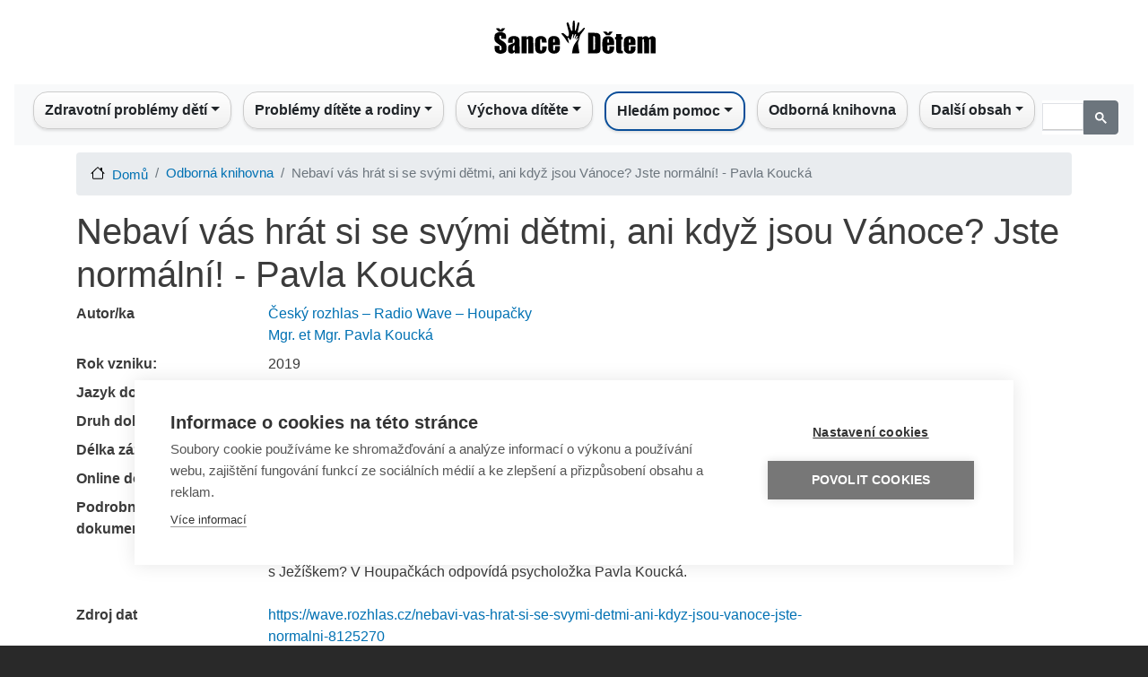

--- FILE ---
content_type: text/html; charset=UTF-8
request_url: https://sancedetem.cz/publikace/nebavi-vas-hrat-si-se-svymi-detmi-ani-kdyz-jsou-vanoce-jste-normalni-pavla-koucka
body_size: 9642
content:
<!DOCTYPE html>
<html lang=cs dir=ltr>
<head>
<link rel=apple-touch-icon sizes=180x180 href="/themes/custom/sancedetem_bootstrap/favicon/xapple-touch-icon.png.pagespeed.ic.kzaLulJ789.webp">
<link rel=icon type="image/png" sizes=32x32 href="/themes/custom/sancedetem_bootstrap/favicon/xfavicon-32x32.png.pagespeed.ic.Kb-5gLIx_1.webp">
<link rel=icon type="image/png" sizes=16x16 href="/themes/custom/sancedetem_bootstrap/favicon/xfavicon-16x16.png.pagespeed.ic.ldiOJrDbwE.webp">
<link rel=manifest href="/themes/custom/sancedetem_bootstrap/favicon/site.webmanifest">
<link rel=mask-icon href="/themes/custom/sancedetem_bootstrap/favicon/safari-pinned-tab.svg" color="#5bbad5">
<link rel="shortcut icon" href="/themes/custom/sancedetem_bootstrap/favicon/favicon.ico">
<meta name=msapplication-TileColor content="#da532c">
<meta name=msapplication-config content="/themes/custom/sancedetem_bootstrap/favicon/browserconfig.xml">
<meta name=theme-color content="#ffffff">
<meta property=fb:app_id content=1621139268270813 />
<script>(function(w,d,s,l,i){w[l]=w[l]||[];w[l].push({'gtm.start':new Date().getTime(),event:'gtm.js'});var f=d.getElementsByTagName(s)[0],j=d.createElement(s),dl=l!='dataLayer'?'&l='+l:'';j.async=true;j.src='https://www.googletagmanager.com/gtm.js?id='+i+dl;f.parentNode.insertBefore(j,f);})(window,document,'script','dataLayer','GTM-KH2NRT');</script>
<meta charset=utf-8 />
<meta name=Generator content="Drupal 8 (https://www.drupal.org)"/>
<meta name=MobileOptimized content=width />
<meta name=HandheldFriendly content=true />
<meta name=viewport content="width=device-width, initial-scale=1, shrink-to-fit=no"/>
<meta http-equiv=x-ua-compatible content="ie=edge"/>
<link rel="shortcut icon" href="/themes/custom/sancedetem_bootstrap/favicon.ico" type="image/vnd.microsoft.icon"/>
<title>Nebaví vás hrát si se svými dětmi, ani když jsou Vánoce? Jste normální! - Pavla Koucká | Šance Dětem</title>
<link rel=stylesheet media=all href="/sites/default/files/css/css_I5Nr1pxKYSIw_ZWilnRoIlTQZskDUiDu6HFSlQEqqLs.css+css_jRyX9OrwFiU9DebQ30aYot4BsM90HzY3K_UvlBfLs9Y.css.pagespeed.cc.VYDE_8kKiP.css"/>
<link rel=stylesheet media=print href="/sites/default/files/css/A.css_Y4H_4BqmgyCtG7E7YdseTs2qvy9C34c51kBamDdgark.css.pagespeed.cf.DObNZJpX6i.css"/>
<!--[if lte IE 8]>
<script src="/sites/default/files/js/js_VtafjXmRvoUgAzqzYTA3Wrjkx9wcWhjP0G4ZnnqRamA.js"></script>
<![endif]-->
<script src="/sites/default/files/js/js_5H02umKnXJLragt32xsgTV1tHk06Ymc_I1ZGk1Pc1Tg.js.pagespeed.jm.CHbic5Yc03.js"></script>
</head>
<body class="layout-no-sidebars path-admin">
<noscript><iframe src="https://www.googletagmanager.com/ns.html?id=GTM-KH2NRT" height=0 width=0 style="display:none;visibility:hidden"></iframe></noscript>
<a href="#main-content" class="visually-hidden focusable skip-link">
Přejít k hlavnímu obsahu
</a>
<div class=dialog-off-canvas-main-canvas data-off-canvas-main-canvas>
<div id=page-wrapper>
<div id=page>
<header id=header class=header role=banner aria-label="Site header">
<nav class="navbar d-flex justify-content-center" id=navbar-top>
<section class="row region region-top-header">
<div id=block-logoblock class="block block-homepage block-logo-block">
<div class=content>
<div class="col d-none d-lg-block">
<div class=row>
<div class=text-center>
<a href="/" aria-label="Sance Detem Logo"><img src="/themes/custom/sancedetem_bootstrap/logo.svg" class="rounded logo_sancedetem" alt="Sance Detem Logo" width=200 height=70></a>
</div>
</div>
</div>
</div>
</div>
</section>
</nav>
<nav class="navbar navbar-expand-lg" id=navbar-main>
<nav role=navigation aria-labelledby=block-sancedetem-bootstrap-main-menu-menu id=block-sancedetem-bootstrap-main-menu class="block block-menu navigation menu--main">
<h2 class=sr-only id=block-sancedetem-bootstrap-main-menu-menu>Main navigation</h2>
<nav class="navbar navbar-expand-lg navbar-light bg-light nav-fill w-100 justify-content-center">
<div class=d-lg-none><a href="/"><img src="/themes/custom/sancedetem_bootstrap/logo.svg" class="rounded logo_sancedetem" alt="Sance Detem Logo"></a></div>
<button class="navbar-toggler ml-4" type=button data-toggle=collapse data-target="#navbarNav" aria-controls=navbarNav aria-expanded=false aria-label="Toggle navigation">
<span class=navbar-toggler-icon></span>
</button>
<div class="collapse navbar-collapse" id=navbarNav>
<ul class="navbar-nav mx-auto">
<li class="nav-item dropdown" style="text-align: left">
<span class="nav-link dropdown-toggle" style="cursor: pointer; color: #212529;" aria-haspopup=true aria-expanded=false>Zdravotní problémy dětí</span>
<div class=dropdown-menu aria-labelledby=navbarDropdownMenuLink>
<a href="/zdravotni-postizeni-ditete" title="Informace o nejrůznějších handicapech, s nimiž se mohou děti narodit a nebo je mohou získat." class=dropdown-item data-drupal-link-system-path="admin/structure/pagesd/91">Zdravotní postižení dítěte</a>
<a href="/rodina-ditete-s-postizenim" title="Rozcestník vedoucí k materiálům ohledně postiženého ditěte a péče o něj v rámci rodiny" class=dropdown-item data-drupal-link-system-path="admin/structure/pagesd/85">Rodina dítěte s postižením</a>
<a href="/sluzby-pro-deti-s-postizenim" title="Rozcestník vedoucí k materiálům ohledně služeb pro děti a jejich rodiče" class=dropdown-item data-drupal-link-system-path="admin/structure/pagesd/180">Služby pro děti s postižením</a>
<a href="/deti-s-poruchami-reci" title="Informace pro rodiče ohledně poruch řeči a možnostech nápravy." class=dropdown-item data-drupal-link-system-path="admin/structure/pagesd/92">Děti s poruchami řeči</a>
<a href="/bezna-onemocneni" title="Informace pro rodiče ohledně běžných onemocnění, s nimiž se každé dítě potká." class=dropdown-item data-drupal-link-system-path="admin/structure/pagesd/99">Běžná onemocnění</a>
<a href="/urazy-prvni-pomoc-u-deti" title="Informace pro děti i rodiče o nejrůznějších úrazech, kterým je vhodné se vyvarovat." class=dropdown-item data-drupal-link-system-path="admin/structure/pagesd/101">Úrazy a první pomoc u dětí</a>
<a href="/celozivotni-zavazna-onemocneni" title="Informace o celoživotních či závažných onemocněních, s nimiž se bude dítě muset naučit žít." class=dropdown-item data-drupal-link-system-path="admin/structure/pagesd/104">Celoživotní a závažná onemocnění</a>
<a href="/paliativni-pece-o-deti" title="Informace o tom, jak zvládat nevyléčitelné onemocnění dítěte, které spěje k úmrtí." class=dropdown-item data-drupal-link-system-path="admin/structure/pagesd/19">Paliativní péče o děti</a>
<a href="/dite-u-lekare" title="Informace o tom, kdy je nutné či vhodné zamířit s dítětem k lékaři, aniž by bylo nemocné." class=dropdown-item data-drupal-link-system-path="admin/structure/pagesd/105">Dítě u lékaře</a>
<a href="/registr-poskytovatelu-socialnich-sluzeb" title="Informace o pomáhajících organizacích v závislosti na druhu handicapu či problému dítěte." class=dropdown-item data-drupal-link-system-path="admin/structure/article/430">Registr poskytovatelů sociálních služeb</a>
<a href="/kontakty-deti-zdravotni-problemy" title="Rozcestník na kontakty na pomocné organizace ohledně zdravotních potíží a postižení dětí" class=dropdown-item data-drupal-link-system-path="admin/structure/article/749">Kontakty - Děti a zdravotní problémy</a>
</div>
</li>
<li class="nav-item dropdown" style="text-align: left">
<span class="nav-link dropdown-toggle" style="cursor: pointer; color: #212529;" aria-haspopup=true aria-expanded=false>Problémy dítěte a rodiny</span>
<div class=dropdown-menu aria-labelledby=navbarDropdownMenuLink>
<a href="/dite-skola" title="Problémy ve škole, s nimiž se může dítě z různých důvodů setkat." class=dropdown-item data-drupal-link-system-path="admin/structure/pagesd/123">Dítě a škola</a>
<a href="/dite-v-digitalnim-svete" title="Problémy, kterým může být dítě vystaveno při práci s internetem." class=dropdown-item data-drupal-link-system-path="admin/structure/pagesd/68">Dítě v digitálním světě</a>
<a href="/sexualni-vychova-ohrozeni-ditete" title="Sexuální výchova a informace o sexuálních hrozbách, vše z pohledu dětí a dospívajících." class=dropdown-item data-drupal-link-system-path="admin/structure/pagesd/122">Sexuální výchova a ohrožení dítěte</a>
<a href="/problemove-chovani-ditete" title="Informace o takových typech chování dítěte, které mohou mít právní a zdravotní důsledky." class=dropdown-item data-drupal-link-system-path="admin/structure/pagesd/121">Problémové chování dítěte</a>
<a href="/psychicke-problemy-ditete" title="Informace o nejrůznějších nestandardních psychických stavech, které mohou děti postihnout." class=dropdown-item data-drupal-link-system-path="admin/structure/pagesd/31">Psychické problémy dítěte</a>
<a href="/problemove-chovani-dospeleho" title="Informace o chování, které lze ze strany rodičů označit za nepřiměřené až nebezpečné." class=dropdown-item data-drupal-link-system-path="admin/structure/pagesd/113">Problémové chování dospělého</a>
<a href="/problemy-v-rodine-ditete" title="Informace o problémech, které mohou potkat rodinu dítěte, aniž by je mělo dítě na svědomí." class=dropdown-item data-drupal-link-system-path="admin/structure/pagesd/29">Problémy v rodině dítěte</a>
<a href="/rozpad-rodiny-rozvod-vyzivne" title="Sekce článků, zaměřená na situaci, kdy se rodina rozpadá, rozvádí a jak fungovat v novém uspořádání" class=dropdown-item data-drupal-link-system-path="admin/structure/pagesd/109">Rozpad rodiny, rozvod a výživné</a>
<a href="/cizinci-jejich-deti-v-cr" title="Informace pro cizince o tom, jaké povinnosti a úskalí může představovat život v ČR." class=dropdown-item data-drupal-link-system-path="admin/structure/pagesd/41">Cizinci a jejich děti v ČR</a>
<a href="/rodina-ci-dite-jako-obet-trestneho-cinu" title="Informace o tom, co dělat, pokud jsou rodič či dítě vystaveni protizákonnému jednání." class=dropdown-item data-drupal-link-system-path="admin/structure/pagesd/45">Rodina či dítě obětí trestného činu</a>
<a href="/umluva-o-pravech-ditete-v-souvislostech" title="Článek o Úmluvě a o jejím dopadu na český právní řád" class=dropdown-item data-drupal-link-system-path="admin/structure/article/786">Úmluva o právech dítěte v souvislostech</a>
<a href="/registr-poskytovatelu-socialnich-sluzeb" title="Odkaz na registr poskytovatelů sociálních služeb, tedy rozcestník na pomáhající organizace z hlediska sociálního i zdravotního." class=dropdown-item data-drupal-link-system-path="admin/structure/article/430">Registr poskytovatelů sociálních služeb</a>
<a href="/nahradni-pece-o-dite" title="Část webu, věnovaná situaci, kdy je dítě v různorodých formách náhradní / ústavní péče, zkrátka mimo vlastní rodinu." class=dropdown-item data-drupal-link-system-path="admin/structure/pagesd/208">Náhradní péče</a>
<a href="/kontakty-problemy-ditete-ci-rodiny" title="Rozcestník na organizace, čelí-li dítě či rodina nezdravotním problémům" class=dropdown-item data-drupal-link-system-path="admin/structure/article/750">Kontakty - Problémy dítěte či rodiny</a>
<a href="/kontakty-financni-dluhove-poradenstvi" title="Odkaz na organizace pomáhající při finančních těžkostech" class=dropdown-item data-drupal-link-system-path="admin/structure/article/762">Kontakty - Finanční a dluhové poradenství</a>
</div>
</li>
<li class="nav-item dropdown" style="text-align: left">
<span class="nav-link dropdown-toggle" style="cursor: pointer; color: #212529;" aria-haspopup=true aria-expanded=false>Výchova dítěte</span>
<div class=dropdown-menu aria-labelledby=navbarDropdownMenuLink>
<a href="/tehotenstvi-porod" title="Informace od těhotenství až po porod miminka." class=dropdown-item data-drupal-link-system-path="admin/structure/pagesd/25">Těhotenství a porod</a>
<a href="/pece-o-novorozence" title="Sekce k problematice péče o čerstvě narozené mininko." class=dropdown-item data-drupal-link-system-path="admin/structure/pagesd/202">Péče o novorozence</a>
<a href="/attachment" title="Informace o probkematice citových vazeb mezi dítětem a rodiči." class=dropdown-item data-drupal-link-system-path="admin/structure/pagesd/125">Attachment</a>
<a href="/vyvoj-ditete-v-etapach" title="Informace o vývoj dítěte pro rodiče z hlediska věku, schopností a školního věku" class=dropdown-item data-drupal-link-system-path="admin/structure/pagesd/27">Vývoj dítěte v etapách</a>
<a href="https://sancedetem.cz/serial-prekvap-problem-nez-prekvapi-tebe" title="Seriál „Překvap problém, než překvapí tebe&quot;" class=dropdown-item>„Překvap problém, než překvapí tebe&quot;</a>
<a href="/vychova-ditete-v-souvislostech" title="Informace pro rodiče ohledně úskalí výchovy, zejména její úspěšné aplikace." class=dropdown-item data-drupal-link-system-path="admin/structure/pagesd/127">Výchova dítěte v souvislostech</a>
<a href="/detske-prozivani" title="Sekce věnovaná dětským emocím a prožívání různých situací." class=dropdown-item data-drupal-link-system-path="admin/structure/pagesd/203">Dětské prožívání</a>
<a href="/rodinne-vztahy" title="Sekce věnovaná problematice rodinných vazeb a vztahů." class=dropdown-item data-drupal-link-system-path="admin/structure/pagesd/204">Rodinné vztahy</a>
<a href="/rodicovske-pristupy" title="Sekce věnovaná problematice výchovy dítěte z hlediska rodičovských přístupů" class=dropdown-item data-drupal-link-system-path="admin/structure/pagesd/205">Rodičovské přístupy</a>
<a href="/rodicovske-kompetence" title="Sekce věnovaná problematice rodičů z hlediska jejich emočního a psychického vybavení být rodičem." class=dropdown-item data-drupal-link-system-path="admin/structure/pagesd/206">Rodičovské kompetence</a>
<a href="/vychova-ditete-k-psychicke-odolnosti-jeji-vyvoj" title="Informace o resilienci, tedy psychické odolnosti dítěte, zejména jak ji budovat." class=dropdown-item>Dítě a psychická odolnost</a>
<a href="/spolecne-aktivity" title="Informace o činnostech, které mohou a nebo by měli konat rodiče dohromady s dětmi" class=dropdown-item data-drupal-link-system-path="admin/structure/pagesd/126">Společné aktivity</a>
<a href="/problemy-ve-vychove" title="Informace pro rodiče o situacích, kdy může být výchova komplikovaná." class=dropdown-item data-drupal-link-system-path="admin/structure/pagesd/128">Problémy ve výchově</a>
<a href="/rodic-v-praci-vychova-ditete" title="Informace k problematice skloubení pracovního života a výchovy malých dětí." class=dropdown-item data-drupal-link-system-path="admin/structure/pagesd/130">Rodič v práci a výchova dítěte</a>
<a href="/kontakty-problemy-s-vychovou-deti" title="Pomocné organizace" class=dropdown-item data-drupal-link-system-path="admin/structure/article/751">Kontakty - Problémy s výchovou dětí</a>
</div>
</li>
<li class="nav-item dropdown" style="text-align: left">
<span class="nav-link dropdown-toggle" style="cursor: pointer; color: #212529;" aria-haspopup=true aria-expanded=false>Hledám pomoc</span>
<div class=dropdown-menu aria-labelledby=navbarDropdownMenuLink>
<a href="/davky-prispevky" title="Sekce webu vedoucí na informace o dávkách a příspěvcích, které může člověk získat od státu, splní-li / splnil-li podmínky." class=dropdown-item data-drupal-link-system-path="admin/structure/pagesd/212">Dávky a příspěvky</a>
<a href="/mapa-sluzeb" title="Mapa sociálních služeb v ČR" class=dropdown-item data-drupal-link-system-path="admin/structure/article/920">Mapa sociálních služeb</a>
<a href="/kontakty-deti-zdravotni-problemy" title="Kontakty na organizace, věnující se nemocným či postiženým dětem" class=dropdown-item data-drupal-link-system-path="admin/structure/article/749">Kontakty - Děti a zdravotní problémy</a>
<a href="/kontakty-problemy-ditete-ci-rodiny" title="Kontakty na organizace v případech, kdy má rodina dítěte nebo dítě problémy primárně nezdravotní povahy" class=dropdown-item data-drupal-link-system-path="admin/structure/article/750">Kontakty - Problémy dítěte či rodiny</a>
<a href="/kontakty-problemy-s-vychovou-deti" title="Kontakty na organizace, které mohou při problémech výchovného charakteru" class=dropdown-item data-drupal-link-system-path="admin/structure/article/751">Kontakty - Problémy s výchovou dětí</a>
<a href="/kontakty-financni-dluhove-poradenstvi" title="Odkazy na organizace, které pomáhají s nevyhovující finanční situací" class=dropdown-item data-drupal-link-system-path="admin/structure/article/762">Kontakty - Finanční a dluhové poradenství</a>
</div>
</li>
<li class=nav-item style="text-align: left">
<a href="/odborna-knihovna" class=nav-link data-drupal-link-system-path=odborna-knihovna>Odborná knihovna</a>
</li>
<li class="nav-item dropdown" style="text-align: left">
<span class="nav-link dropdown-toggle" style="cursor: pointer; color: #212529;" aria-haspopup=true aria-expanded=false>Další obsah</span>
<div class=dropdown-menu aria-labelledby=navbarDropdownMenuLink>
<a href="https://sancedetem.cz/podcasts" title="Otevře rubriku podcasty" class=dropdown-item>Podcasty</a>
<a href="https://sancedetem.cz/videos" title="Otevře rubriku videa" class=dropdown-item>Videa</a>
<a href="https://sancedetem.cz/darcovstvi" title="Otevře rubriku o dárcovství" class=dropdown-item>Dárcovství</a>
<a href="/o-cem-se-mluvi" class=dropdown-item data-drupal-link-system-path=o-cem-se-mluvi>O čem se mluví</a>
<a href="/spolupracujici-odbornici" class=dropdown-item data-drupal-link-system-path=spolupracujici-odbornici>Spolupracující odborníci</a>
<a href="/slovnik-pojmu" class=dropdown-item data-drupal-link-system-path=slovnik-pojmu>Slovník pojmů</a>
<a href="/webinare" title="Stránky o webinářích portálu Šance Dětem" class=dropdown-item data-drupal-link-system-path="admin/structure/pagesd/61">Webináře</a>
<a href="/o-portalu" title="Informace o vzniku a fungování portálu" class=dropdown-item data-drupal-link-system-path="admin/structure/pagesd/65">O Portálu</a>
</div>
</li>
</ul>
<script async src=https://cse.google.com/cse.js?cx=a7f937c3956b240c6></script>
<div class=gcse-search></div>
</div>
</nav>
</nav>
<div data-drupal-messages-fallback class=hidden></div>
</nav>
</header>
<div id=main-wrapper class="layout-main-wrapper clearfix">
<div id=main class=container>
<div id=block-sancedetem-bootstrap-breadcrumbs class="block block-system block-system-breadcrumb-block">
<div class=content>
<nav role=navigation aria-label=breadcrumb>
<ol class=breadcrumb>
<li class=breadcrumb-item>
<a href="/">Domů</a>
</li>
<li class=breadcrumb-item>
<a href="/odborna-knihovna">Odborná knihovna</a>
</li>
<li class="breadcrumb-item active">
Nebaví vás hrát si se svými dětmi, ani když jsou Vánoce? Jste normální! - Pavla Koucká
</li>
</ol>
</nav>
</div>
</div>
<div class="row row-offcanvas row-offcanvas-left clearfix">
<main class="main-content col" id=content role=main>
<section class=section>
<a id=main-content tabindex=-1></a>
<div id=block-sancedetem-bootstrap-page-title class="block block-core block-page-title-block">
<div class=content>
<h1 class=title>
<div class="field field--name-name field--type-string field--label-hidden field__item">Nebaví vás hrát si se svými dětmi, ani když jsou Vánoce? Jste normální! - Pavla Koucká</div>
</h1>
</div>
</div>
<div id=block-sancedetem-bootstrap-content class="block block-system block-system-main-block">
<div class=content>
<div class=row>
<div class=region--top>
</div>
<div class=col-sm-9>
<dl class=row>
<dt class=col-sm-3>Autor/ka</dt>
<dd class=col-sm-9>
<div class=field__item><a href="/autor/cesky-rozhlas-radio-wave-houpacky" hreflang=cs>Český rozhlas – Radio Wave – Houpačky</a></div>
<div class=field__item><a href="/autor/mgr-et-mgr-pavla-koucka" hreflang=cs>Mgr. et Mgr. Pavla Koucká</a></div>
</dd>
<dt class=col-sm-3>Rok vzniku:</dt>
<dd class=col-sm-9>
<div class=field__item>2019</div>
</dd>
<dt class=col-sm-3>Jazyk dokumentu</dt>
<dd class=col-sm-9>
<div class=field__item>Čeština</div>
</dd>
<dt class=col-sm-3>Druh dokumentu:</dt>
<dd class=col-sm-9>
<div class=field__item>Audiozáznam</div>
</dd>
<dt class=col-sm-3>Délka záznamu</dt>
<dd class=col-sm-9>
<div class=field__item>00:17:41</div>
</dd>
<dt class=col-sm-3>Online dostupnost</dt>
<dd class=col-sm-9>
<div class=field__item>Ano</div>
</dd>
<dt class=col-sm-3>Podrobnosti o dokumentu</dt>
<dd class=col-sm-9>
<div class=field__item><p>Zbývá posledních pár dnů, abychom pod stromkem patřičně rozzářili oči našich dětí. Máme seznamy, známe jejich představy, a stejně je třeba ještě zodpovědět pár otázek. Máme jim splnit všechna vánoční přání? Co je to dobrá hračka? Jak naložit s Ježíškem? V Houpačkách odpovídá psycholožka Pavla Koucká. </p></div>
</dd>
<dt class=col-sm-3>Zdroj dat</dt>
<dd class=col-sm-9>
<a rel=nofollow href="https://wave.rozhlas.cz/nebavi-vas-hrat-si-se-svymi-detmi-ani-kdyz-jsou-vanoce-jste-normalni-8125270">https://wave.rozhlas.cz/nebavi-vas-hrat-si-se-svymi-detmi-ani-kdyz-jsou-vanoce-jste-normalni-8125270</a><br/>
</dd>
</dl>
</div>
<div>
</div>
<div class=region--bottom>
<h4>Vybrali jsme pro vás:</h4>
<div class=grid-x>
<div class="topic-card-container box-shadow-left box-shadow-right box-shadow-bottom cell m-3">
<div>
<a href="/rozvadime-se-je-pro-nas-stridava-vychova-ditete-idealnim-resenim">
<img src="/sites/default/files/styles/article/public/2021-01/xN427,P20-,P20Rozvadime.png,qitok=OTIMvJsn.pagespeed.ic.iAqiG14Igg.webp" width=340 height=226 alt="Nekomunikující pár na sedačce" title="Nekomunikující pár na sedačce" class=image-style-article />
</a>
</div>
<div class=topic-card-title-container>
<h2 class=topic-card-title>
<a href="/rozvadime-se-je-pro-nas-stridava-vychova-ditete-idealnim-resenim">Rozvádíme se. Je pro nás střídavá výchova ideální řešení?</a>
</h2>
</div>
</div>
<div class="topic-card-container box-shadow-left box-shadow-right box-shadow-bottom cell m-3">
<div>
<a href="/jak-se-vyrovnat-s-postizenim-ditete">
<img src="/sites/default/files/styles/article/public/2021-01/xN079.jpg,qitok=h2v_GCdF.pagespeed.ic.TVIHLJjg21.webp" width=340 height=226 alt="Žena v psychické nepohodě" title="Žena v psychické nepohodě" class=image-style-article />
</a>
</div>
<div class=topic-card-title-container>
<h2 class=topic-card-title>
<a href="/jak-se-vyrovnat-s-postizenim-ditete">Jak se vyrovnat s postižením dítěte </a>
</h2>
</div>
</div>
<div class="topic-card-container box-shadow-left box-shadow-right box-shadow-bottom cell m-3">
<div>
<a href="/attachment-o-dulezitosti-citoveho-pouta-v-zivote-o-jeho-poruchach-leceni">
<img src="/sites/default/files/styles/article/public/storage/2019-01/x89.jpg,qitok=pNwIzmNh.pagespeed.ic.b0JvsYuKl2.webp" width=340 height=226 alt="Dětská a dospělá ruka" title="Dětská a dospělá ruka" class=image-style-article />
</a>
</div>
<div class=topic-card-title-container>
<h2 class=topic-card-title>
<a href="/attachment-o-dulezitosti-citoveho-pouta-v-zivote-o-jeho-poruchach-leceni">Attachment: o citovém poutu v životě, jeho poruchách a léčení</a>
</h2>
</div>
</div>
<div class="topic-card-container box-shadow-left box-shadow-right box-shadow-bottom cell m-3">
<div>
<a href="/kolik-casu-svych-rodicu-potrebuji-soucasne-deti">
<img src="/sites/default/files/styles/article/public/2021-01/xN548,P20-,P20Cas.png,qitok=M44ppIza.pagespeed.ic.zXYfByS1wB.webp" width=340 height=226 alt="Maminka si hraje s dcerou [fotografka Andrea Piacquadio]" title="Maminka si hraje s dcerou [fotografka Andrea Piacquadio]" class=image-style-article />
</a>
</div>
<div class=topic-card-title-container>
<h2 class=topic-card-title>
<a href="/kolik-casu-svych-rodicu-potrebuji-soucasne-deti">Kolik času svých rodičů potřebují současné děti?</a>
</h2>
</div>
</div>
<div class="topic-card-container box-shadow-left box-shadow-right box-shadow-bottom cell m-3">
<div>
<a href="/tresty-ve-vychove-deti-ano-ci-ne">
<img src="/sites/default/files/styles/article/public/storage/2019-01/x109.jpg,qitok=hr8AqwN5.pagespeed.ic.PKE-Ycwb7s.webp" width=340 height=226 alt="Vzdorovitý syn" title="Vzdorovitý syn" class=image-style-article />
</a>
</div>
<div class=topic-card-title-container>
<h2 class=topic-card-title>
<a href="/tresty-ve-vychove-deti-ano-ci-ne">Tresty ve výchově dětí: ano, či ne?</a>
</h2>
</div>
</div>
<div class="topic-card-container box-shadow-left box-shadow-right box-shadow-bottom cell m-3">
<div>
<a href="/deti-sexualita">
<img src="/sites/default/files/styles/article/public/storage/2019-01/x114.jpg,qh=b6ba48da,aitok=taqv7pnO.pagespeed.ic.7HvPiAkCzl.webp" width=340 height=226 alt="Chlapec a dívka se drží za ruce" title="Chlapec a dívka se drží za ruce" class=image-style-article />
</a>
</div>
<div class=topic-card-title-container>
<h2 class=topic-card-title>
<a href="/deti-sexualita">Děti a sexualita</a>
</h2>
</div>
</div>
<div class="topic-card-container box-shadow-left box-shadow-right box-shadow-bottom cell m-3">
<div>
<a href="/vztek-lhani-neposlusnost-jak-si-poradit-s-detskym-zlobenim">
<img src="/sites/default/files/styles/article/public/storage/2019-01/x124.jpg,qitok=C-NrtSqY.pagespeed.ic.X5y0R8AT9J.webp" width=340 height=226 alt="Zlobivé dítě" title="Zlobivé dítě" class=image-style-article />
</a>
</div>
<div class=topic-card-title-container>
<h2 class=topic-card-title>
<a href="/vztek-lhani-neposlusnost-jak-si-poradit-s-detskym-zlobenim">Vztek, lhaní a neposlušnost – jak si s nimi poradit?</a>
</h2>
</div>
</div>
<div class="topic-card-container box-shadow-left box-shadow-right box-shadow-bottom cell m-3">
<div>
<a href="/dospivani-deti-je-zkouskou-rodicovske-odolnosti">
<img src="/sites/default/files/styles/article/public/storage/2019-01/xfotolia_64954665_xs_orez.jpg,qitok=iKNSmhH5.pagespeed.ic.NnZW92P9YS.webp" width=340 height=226 alt="Náctiletá dívka" title="Náctiletá dívka" class=image-style-article />
</a>
</div>
<div class=topic-card-title-container>
<h2 class=topic-card-title>
<a href="/dospivani-deti-je-zkouskou-rodicovske-odolnosti">Dospívání dětí je zkouškou rodičovské odolnosti</a>
</h2>
</div>
</div>
<div class="topic-card-container box-shadow-left box-shadow-right box-shadow-bottom cell m-3">
<div>
<a href="/sourozenecke-vztahy-jak-ovlivnuji-zivot-deti">
<img src="/sites/default/files/styles/article/public/2021-01/xN571,P20-,P20Sourozenci.png,qitok=rXmge2M7.pagespeed.ic.yGIL2IAWbj.webp" width=340 height=226 alt="Sourozenci ležící na posteli" title="Sourozenci ležící na posteli" class=image-style-article />
</a>
</div>
<div class=topic-card-title-container>
<h2 class=topic-card-title>
<a href="/sourozenecke-vztahy-jak-ovlivnuji-zivot-deti">Sourozenecké vztahy a vliv na děti?</a>
</h2>
</div>
</div>
<div class="topic-card-container box-shadow-left box-shadow-right box-shadow-bottom cell m-3">
<div>
<a href="/porozvodove-boje-kdyz-rodice-zapominaji-na-deti">
<img src="/sites/default/files/styles/article/public/2021-01/xN424.jpg,qitok=qH1Y65Pg.pagespeed.ic.RNkjTNPtTc.webp" width=340 height=226 alt="Dohadující se pár" title="Dohadující se pár" class=image-style-article />
</a>
</div>
<div class=topic-card-title-container>
<h2 class=topic-card-title>
<a href="/porozvodove-boje-kdyz-rodice-zapominaji-na-deti">(Po)rozvodové boje: když rodiče zapomínají na děti</a>
</h2>
</div>
</div>
<div class="topic-card-container box-shadow-left box-shadow-right box-shadow-bottom cell m-3">
<div>
<a href="/casto-nemocne-dite-jde-o-poruchu-imunity">
<img src="/sites/default/files/styles/article/public/storage/2019-06/xfotolia_71288596_xs_orez2.jpg,qitok=isiWqBQr.pagespeed.ic.OFr7nCpuio.webp" width=340 height=226 alt="Dítě s plyšákem a teploměrem v puse" title="Dítě s plyšákem a teploměrem v puse" class=image-style-article />
</a>
</div>
<div class=topic-card-title-container>
<h2 class=topic-card-title>
<a href="/casto-nemocne-dite-jde-o-poruchu-imunity">Často stůně: jde o poruchu imunity?</a>
</h2>
</div>
</div>
<div class="topic-card-container box-shadow-left box-shadow-right box-shadow-bottom cell m-3">
<div>
<a href="/hadky-rodicu-mohou-detem-ublizit-i-prospet">
<img src="/sites/default/files/styles/article/public/2021-01/xN586.jpg,qitok=8NdOx9Cs.pagespeed.ic.7apPUG5gAa.webp" width=340 height=226 alt="Hádka před televizí" title="Hádka před televizí" class=image-style-article />
</a>
</div>
<div class=topic-card-title-container>
<h2 class=topic-card-title>
<a href="/hadky-rodicu-mohou-detem-ublizit-i-prospet">Hádky rodičů mohou dětem ublížit i prospět</a>
</h2>
</div>
</div>
</div>
</div>
</div>
</div>
</div>
</section>
</main>
</div>
</div>
</div>
<footer class=site-footer>
<div class=container>
<div class=site-footer__bottom>
<section class="row region region-footer-fifth">
<div id=block-footerfifthblock class="block block-homepage block-footer-fifth-block w-100">
<div class=content>
<div class="container w-100">
<div class=row>
<div class="col-sm text-center">
© <a href="https://www.nadacesirius.cz/">Obecně prospěšná společnost Sirius</a>, o.p.s.<br> 2011–2026
</div>
<div class="col-sm text-center">
Šance Dětem<br>ISSN&nbsp;1805-8876<br/><a href="mailto:nazory@sancedetem.cz" title="Chceme znát váš názor. Napište nám.">nazory@sancedetem.cz</a>
</div>
<div class="col-sm text-center">
<a href="http://eepurl.com/dwbCjD" title="Odběr novinek e-mailem">Odběr novinek e-mailem</a><br>
<a href="/informace-o-webu" title="Podmínky užívání webových stránek www.sancedetem.cz.">Informace o webu</a><br>
<a href="/ochrana-osobnich-udaju" title="Ochrana osobních údajů">Ochrana osobních údajů</a>
</div>
<div class="col-sm text-center">
<a target=_blank href="https://www.facebook.com/sancedetem"><img width=60px height=60px src="/themes/custom/sancedetem_bootstrap/facebook.svg" alt=facebook></a>
<a target=_blank href="https://www.youtube.com/c/SanceDetem"><img width=60px height=60px src="/themes/custom/sancedetem_bootstrap/youtube.svg" alt=youtube></a>
<a target=_blank href="https://anchor.fm/sancedetem"><img width=60px height=60px src="/themes/custom/sancedetem_bootstrap/podcast.svg" alt=podcast></a>
</div>
</div>
</div>
</div>
</div>
</section>
</div>
</div>
</footer>
</div>
</div>
</div>
<script type="application/json" data-drupal-selector=drupal-settings-json>{"path":{"baseUrl":"\/","scriptPath":null,"pathPrefix":"","currentPath":"admin\/structure\/document\/38611","currentPathIsAdmin":true,"isFront":false,"currentLanguage":"cs"},"pluralDelimiter":"\u0003","suppressDeprecationErrors":true,"user":{"uid":0,"permissionsHash":"b8c74dd95051915fa0f9c58b1ee176238d74d3dd1dab25ed5157bf12db93980e"}}</script>
<script src="/sites/default/files/js/js_8U4I1evK0ulop-e1vAvGero9DQxLqZDs6gaIi73eH7o.js.pagespeed.ce.OHtIgO3ewD.js"></script>
<div id=sidebox>
<div class=motive>
<img src="/themes/custom/sancedetem_bootstrap/xmotiv.jpg.pagespeed.ic.2lMwY6mt7a.webp" width=66 height=107 alt=""/>
</div>
<div class=description>
<div>
<p>Sdělte nám svůj názor na portál<br/>Šance Dětem prostřednictvím<br/><a href="https://docs.google.com/forms/d/1R1VovWbI5BS0ggOlK0k2qlT8RT4MX6o9R5M4JpBcI7Q/viewform" target=_blank>on-line dotazníku</a>.</p>
</div>
</div>
</div>
</body>
</html>
